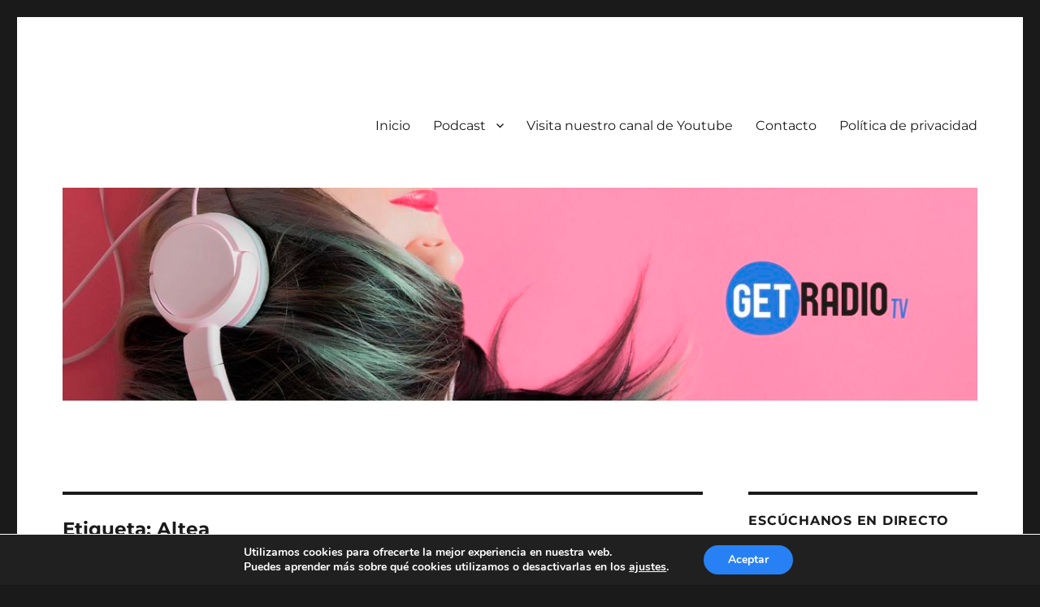

--- FILE ---
content_type: text/html; charset=UTF-8
request_url: https://www.getradio.es/tag/altea/
body_size: 18753
content:
<!DOCTYPE html>
<html lang="es" class="no-js">
<head>
	<meta charset="UTF-8">
	<meta name="viewport" content="width=device-width, initial-scale=1">
	<link rel="profile" href="https://gmpg.org/xfn/11">
		<script>(function(html){html.className = html.className.replace(/\bno-js\b/,'js')})(document.documentElement);</script>
<title>Altea</title>
<meta name='robots' content='max-image-preview:large' />
	<style>img:is([sizes="auto" i], [sizes^="auto," i]) { contain-intrinsic-size: 3000px 1500px }</style>
	<link rel="alternate" type="application/rss+xml" title=" &raquo; Feed" href="https://www.getradio.es/feed/" />
<link rel="alternate" type="application/rss+xml" title=" &raquo; Feed de los comentarios" href="https://www.getradio.es/comments/feed/" />
<link rel="alternate" type="application/rss+xml" title=" &raquo; Etiqueta Altea del feed" href="https://www.getradio.es/tag/altea/feed/" />
<script>
window._wpemojiSettings = {"baseUrl":"https:\/\/s.w.org\/images\/core\/emoji\/15.0.3\/72x72\/","ext":".png","svgUrl":"https:\/\/s.w.org\/images\/core\/emoji\/15.0.3\/svg\/","svgExt":".svg","source":{"concatemoji":"https:\/\/www.getradio.es\/wp-includes\/js\/wp-emoji-release.min.js?ver=6.7.4"}};
/*! This file is auto-generated */
!function(i,n){var o,s,e;function c(e){try{var t={supportTests:e,timestamp:(new Date).valueOf()};sessionStorage.setItem(o,JSON.stringify(t))}catch(e){}}function p(e,t,n){e.clearRect(0,0,e.canvas.width,e.canvas.height),e.fillText(t,0,0);var t=new Uint32Array(e.getImageData(0,0,e.canvas.width,e.canvas.height).data),r=(e.clearRect(0,0,e.canvas.width,e.canvas.height),e.fillText(n,0,0),new Uint32Array(e.getImageData(0,0,e.canvas.width,e.canvas.height).data));return t.every(function(e,t){return e===r[t]})}function u(e,t,n){switch(t){case"flag":return n(e,"\ud83c\udff3\ufe0f\u200d\u26a7\ufe0f","\ud83c\udff3\ufe0f\u200b\u26a7\ufe0f")?!1:!n(e,"\ud83c\uddfa\ud83c\uddf3","\ud83c\uddfa\u200b\ud83c\uddf3")&&!n(e,"\ud83c\udff4\udb40\udc67\udb40\udc62\udb40\udc65\udb40\udc6e\udb40\udc67\udb40\udc7f","\ud83c\udff4\u200b\udb40\udc67\u200b\udb40\udc62\u200b\udb40\udc65\u200b\udb40\udc6e\u200b\udb40\udc67\u200b\udb40\udc7f");case"emoji":return!n(e,"\ud83d\udc26\u200d\u2b1b","\ud83d\udc26\u200b\u2b1b")}return!1}function f(e,t,n){var r="undefined"!=typeof WorkerGlobalScope&&self instanceof WorkerGlobalScope?new OffscreenCanvas(300,150):i.createElement("canvas"),a=r.getContext("2d",{willReadFrequently:!0}),o=(a.textBaseline="top",a.font="600 32px Arial",{});return e.forEach(function(e){o[e]=t(a,e,n)}),o}function t(e){var t=i.createElement("script");t.src=e,t.defer=!0,i.head.appendChild(t)}"undefined"!=typeof Promise&&(o="wpEmojiSettingsSupports",s=["flag","emoji"],n.supports={everything:!0,everythingExceptFlag:!0},e=new Promise(function(e){i.addEventListener("DOMContentLoaded",e,{once:!0})}),new Promise(function(t){var n=function(){try{var e=JSON.parse(sessionStorage.getItem(o));if("object"==typeof e&&"number"==typeof e.timestamp&&(new Date).valueOf()<e.timestamp+604800&&"object"==typeof e.supportTests)return e.supportTests}catch(e){}return null}();if(!n){if("undefined"!=typeof Worker&&"undefined"!=typeof OffscreenCanvas&&"undefined"!=typeof URL&&URL.createObjectURL&&"undefined"!=typeof Blob)try{var e="postMessage("+f.toString()+"("+[JSON.stringify(s),u.toString(),p.toString()].join(",")+"));",r=new Blob([e],{type:"text/javascript"}),a=new Worker(URL.createObjectURL(r),{name:"wpTestEmojiSupports"});return void(a.onmessage=function(e){c(n=e.data),a.terminate(),t(n)})}catch(e){}c(n=f(s,u,p))}t(n)}).then(function(e){for(var t in e)n.supports[t]=e[t],n.supports.everything=n.supports.everything&&n.supports[t],"flag"!==t&&(n.supports.everythingExceptFlag=n.supports.everythingExceptFlag&&n.supports[t]);n.supports.everythingExceptFlag=n.supports.everythingExceptFlag&&!n.supports.flag,n.DOMReady=!1,n.readyCallback=function(){n.DOMReady=!0}}).then(function(){return e}).then(function(){var e;n.supports.everything||(n.readyCallback(),(e=n.source||{}).concatemoji?t(e.concatemoji):e.wpemoji&&e.twemoji&&(t(e.twemoji),t(e.wpemoji)))}))}((window,document),window._wpemojiSettings);
</script>
<link rel='stylesheet' id='tsvg-block-css-css' href='https://www.getradio.es/wp-content/plugins/gallery-videos/admin/css/tsvg-block.css?ver=2.4.4' media='all' />
<link rel='stylesheet' id='sgr-css' href='https://www.getradio.es/wp-content/plugins/simple-google-recaptcha/sgr.css?ver=1666626514' media='all' />
<style id='wp-emoji-styles-inline-css'>

	img.wp-smiley, img.emoji {
		display: inline !important;
		border: none !important;
		box-shadow: none !important;
		height: 1em !important;
		width: 1em !important;
		margin: 0 0.07em !important;
		vertical-align: -0.1em !important;
		background: none !important;
		padding: 0 !important;
	}
</style>
<link rel='stylesheet' id='wp-block-library-css' href='https://www.getradio.es/wp-includes/css/dist/block-library/style.min.css?ver=6.7.4' media='all' />
<style id='wp-block-library-theme-inline-css'>
.wp-block-audio :where(figcaption){color:#555;font-size:13px;text-align:center}.is-dark-theme .wp-block-audio :where(figcaption){color:#ffffffa6}.wp-block-audio{margin:0 0 1em}.wp-block-code{border:1px solid #ccc;border-radius:4px;font-family:Menlo,Consolas,monaco,monospace;padding:.8em 1em}.wp-block-embed :where(figcaption){color:#555;font-size:13px;text-align:center}.is-dark-theme .wp-block-embed :where(figcaption){color:#ffffffa6}.wp-block-embed{margin:0 0 1em}.blocks-gallery-caption{color:#555;font-size:13px;text-align:center}.is-dark-theme .blocks-gallery-caption{color:#ffffffa6}:root :where(.wp-block-image figcaption){color:#555;font-size:13px;text-align:center}.is-dark-theme :root :where(.wp-block-image figcaption){color:#ffffffa6}.wp-block-image{margin:0 0 1em}.wp-block-pullquote{border-bottom:4px solid;border-top:4px solid;color:currentColor;margin-bottom:1.75em}.wp-block-pullquote cite,.wp-block-pullquote footer,.wp-block-pullquote__citation{color:currentColor;font-size:.8125em;font-style:normal;text-transform:uppercase}.wp-block-quote{border-left:.25em solid;margin:0 0 1.75em;padding-left:1em}.wp-block-quote cite,.wp-block-quote footer{color:currentColor;font-size:.8125em;font-style:normal;position:relative}.wp-block-quote:where(.has-text-align-right){border-left:none;border-right:.25em solid;padding-left:0;padding-right:1em}.wp-block-quote:where(.has-text-align-center){border:none;padding-left:0}.wp-block-quote.is-large,.wp-block-quote.is-style-large,.wp-block-quote:where(.is-style-plain){border:none}.wp-block-search .wp-block-search__label{font-weight:700}.wp-block-search__button{border:1px solid #ccc;padding:.375em .625em}:where(.wp-block-group.has-background){padding:1.25em 2.375em}.wp-block-separator.has-css-opacity{opacity:.4}.wp-block-separator{border:none;border-bottom:2px solid;margin-left:auto;margin-right:auto}.wp-block-separator.has-alpha-channel-opacity{opacity:1}.wp-block-separator:not(.is-style-wide):not(.is-style-dots){width:100px}.wp-block-separator.has-background:not(.is-style-dots){border-bottom:none;height:1px}.wp-block-separator.has-background:not(.is-style-wide):not(.is-style-dots){height:2px}.wp-block-table{margin:0 0 1em}.wp-block-table td,.wp-block-table th{word-break:normal}.wp-block-table :where(figcaption){color:#555;font-size:13px;text-align:center}.is-dark-theme .wp-block-table :where(figcaption){color:#ffffffa6}.wp-block-video :where(figcaption){color:#555;font-size:13px;text-align:center}.is-dark-theme .wp-block-video :where(figcaption){color:#ffffffa6}.wp-block-video{margin:0 0 1em}:root :where(.wp-block-template-part.has-background){margin-bottom:0;margin-top:0;padding:1.25em 2.375em}
</style>
<style id='classic-theme-styles-inline-css'>
/*! This file is auto-generated */
.wp-block-button__link{color:#fff;background-color:#32373c;border-radius:9999px;box-shadow:none;text-decoration:none;padding:calc(.667em + 2px) calc(1.333em + 2px);font-size:1.125em}.wp-block-file__button{background:#32373c;color:#fff;text-decoration:none}
</style>
<style id='global-styles-inline-css'>
:root{--wp--preset--aspect-ratio--square: 1;--wp--preset--aspect-ratio--4-3: 4/3;--wp--preset--aspect-ratio--3-4: 3/4;--wp--preset--aspect-ratio--3-2: 3/2;--wp--preset--aspect-ratio--2-3: 2/3;--wp--preset--aspect-ratio--16-9: 16/9;--wp--preset--aspect-ratio--9-16: 9/16;--wp--preset--color--black: #000000;--wp--preset--color--cyan-bluish-gray: #abb8c3;--wp--preset--color--white: #fff;--wp--preset--color--pale-pink: #f78da7;--wp--preset--color--vivid-red: #cf2e2e;--wp--preset--color--luminous-vivid-orange: #ff6900;--wp--preset--color--luminous-vivid-amber: #fcb900;--wp--preset--color--light-green-cyan: #7bdcb5;--wp--preset--color--vivid-green-cyan: #00d084;--wp--preset--color--pale-cyan-blue: #8ed1fc;--wp--preset--color--vivid-cyan-blue: #0693e3;--wp--preset--color--vivid-purple: #9b51e0;--wp--preset--color--dark-gray: #1a1a1a;--wp--preset--color--medium-gray: #686868;--wp--preset--color--light-gray: #e5e5e5;--wp--preset--color--blue-gray: #4d545c;--wp--preset--color--bright-blue: #007acc;--wp--preset--color--light-blue: #9adffd;--wp--preset--color--dark-brown: #402b30;--wp--preset--color--medium-brown: #774e24;--wp--preset--color--dark-red: #640c1f;--wp--preset--color--bright-red: #ff675f;--wp--preset--color--yellow: #ffef8e;--wp--preset--gradient--vivid-cyan-blue-to-vivid-purple: linear-gradient(135deg,rgba(6,147,227,1) 0%,rgb(155,81,224) 100%);--wp--preset--gradient--light-green-cyan-to-vivid-green-cyan: linear-gradient(135deg,rgb(122,220,180) 0%,rgb(0,208,130) 100%);--wp--preset--gradient--luminous-vivid-amber-to-luminous-vivid-orange: linear-gradient(135deg,rgba(252,185,0,1) 0%,rgba(255,105,0,1) 100%);--wp--preset--gradient--luminous-vivid-orange-to-vivid-red: linear-gradient(135deg,rgba(255,105,0,1) 0%,rgb(207,46,46) 100%);--wp--preset--gradient--very-light-gray-to-cyan-bluish-gray: linear-gradient(135deg,rgb(238,238,238) 0%,rgb(169,184,195) 100%);--wp--preset--gradient--cool-to-warm-spectrum: linear-gradient(135deg,rgb(74,234,220) 0%,rgb(151,120,209) 20%,rgb(207,42,186) 40%,rgb(238,44,130) 60%,rgb(251,105,98) 80%,rgb(254,248,76) 100%);--wp--preset--gradient--blush-light-purple: linear-gradient(135deg,rgb(255,206,236) 0%,rgb(152,150,240) 100%);--wp--preset--gradient--blush-bordeaux: linear-gradient(135deg,rgb(254,205,165) 0%,rgb(254,45,45) 50%,rgb(107,0,62) 100%);--wp--preset--gradient--luminous-dusk: linear-gradient(135deg,rgb(255,203,112) 0%,rgb(199,81,192) 50%,rgb(65,88,208) 100%);--wp--preset--gradient--pale-ocean: linear-gradient(135deg,rgb(255,245,203) 0%,rgb(182,227,212) 50%,rgb(51,167,181) 100%);--wp--preset--gradient--electric-grass: linear-gradient(135deg,rgb(202,248,128) 0%,rgb(113,206,126) 100%);--wp--preset--gradient--midnight: linear-gradient(135deg,rgb(2,3,129) 0%,rgb(40,116,252) 100%);--wp--preset--font-size--small: 13px;--wp--preset--font-size--medium: 20px;--wp--preset--font-size--large: 36px;--wp--preset--font-size--x-large: 42px;--wp--preset--spacing--20: 0.44rem;--wp--preset--spacing--30: 0.67rem;--wp--preset--spacing--40: 1rem;--wp--preset--spacing--50: 1.5rem;--wp--preset--spacing--60: 2.25rem;--wp--preset--spacing--70: 3.38rem;--wp--preset--spacing--80: 5.06rem;--wp--preset--shadow--natural: 6px 6px 9px rgba(0, 0, 0, 0.2);--wp--preset--shadow--deep: 12px 12px 50px rgba(0, 0, 0, 0.4);--wp--preset--shadow--sharp: 6px 6px 0px rgba(0, 0, 0, 0.2);--wp--preset--shadow--outlined: 6px 6px 0px -3px rgba(255, 255, 255, 1), 6px 6px rgba(0, 0, 0, 1);--wp--preset--shadow--crisp: 6px 6px 0px rgba(0, 0, 0, 1);}:where(.is-layout-flex){gap: 0.5em;}:where(.is-layout-grid){gap: 0.5em;}body .is-layout-flex{display: flex;}.is-layout-flex{flex-wrap: wrap;align-items: center;}.is-layout-flex > :is(*, div){margin: 0;}body .is-layout-grid{display: grid;}.is-layout-grid > :is(*, div){margin: 0;}:where(.wp-block-columns.is-layout-flex){gap: 2em;}:where(.wp-block-columns.is-layout-grid){gap: 2em;}:where(.wp-block-post-template.is-layout-flex){gap: 1.25em;}:where(.wp-block-post-template.is-layout-grid){gap: 1.25em;}.has-black-color{color: var(--wp--preset--color--black) !important;}.has-cyan-bluish-gray-color{color: var(--wp--preset--color--cyan-bluish-gray) !important;}.has-white-color{color: var(--wp--preset--color--white) !important;}.has-pale-pink-color{color: var(--wp--preset--color--pale-pink) !important;}.has-vivid-red-color{color: var(--wp--preset--color--vivid-red) !important;}.has-luminous-vivid-orange-color{color: var(--wp--preset--color--luminous-vivid-orange) !important;}.has-luminous-vivid-amber-color{color: var(--wp--preset--color--luminous-vivid-amber) !important;}.has-light-green-cyan-color{color: var(--wp--preset--color--light-green-cyan) !important;}.has-vivid-green-cyan-color{color: var(--wp--preset--color--vivid-green-cyan) !important;}.has-pale-cyan-blue-color{color: var(--wp--preset--color--pale-cyan-blue) !important;}.has-vivid-cyan-blue-color{color: var(--wp--preset--color--vivid-cyan-blue) !important;}.has-vivid-purple-color{color: var(--wp--preset--color--vivid-purple) !important;}.has-black-background-color{background-color: var(--wp--preset--color--black) !important;}.has-cyan-bluish-gray-background-color{background-color: var(--wp--preset--color--cyan-bluish-gray) !important;}.has-white-background-color{background-color: var(--wp--preset--color--white) !important;}.has-pale-pink-background-color{background-color: var(--wp--preset--color--pale-pink) !important;}.has-vivid-red-background-color{background-color: var(--wp--preset--color--vivid-red) !important;}.has-luminous-vivid-orange-background-color{background-color: var(--wp--preset--color--luminous-vivid-orange) !important;}.has-luminous-vivid-amber-background-color{background-color: var(--wp--preset--color--luminous-vivid-amber) !important;}.has-light-green-cyan-background-color{background-color: var(--wp--preset--color--light-green-cyan) !important;}.has-vivid-green-cyan-background-color{background-color: var(--wp--preset--color--vivid-green-cyan) !important;}.has-pale-cyan-blue-background-color{background-color: var(--wp--preset--color--pale-cyan-blue) !important;}.has-vivid-cyan-blue-background-color{background-color: var(--wp--preset--color--vivid-cyan-blue) !important;}.has-vivid-purple-background-color{background-color: var(--wp--preset--color--vivid-purple) !important;}.has-black-border-color{border-color: var(--wp--preset--color--black) !important;}.has-cyan-bluish-gray-border-color{border-color: var(--wp--preset--color--cyan-bluish-gray) !important;}.has-white-border-color{border-color: var(--wp--preset--color--white) !important;}.has-pale-pink-border-color{border-color: var(--wp--preset--color--pale-pink) !important;}.has-vivid-red-border-color{border-color: var(--wp--preset--color--vivid-red) !important;}.has-luminous-vivid-orange-border-color{border-color: var(--wp--preset--color--luminous-vivid-orange) !important;}.has-luminous-vivid-amber-border-color{border-color: var(--wp--preset--color--luminous-vivid-amber) !important;}.has-light-green-cyan-border-color{border-color: var(--wp--preset--color--light-green-cyan) !important;}.has-vivid-green-cyan-border-color{border-color: var(--wp--preset--color--vivid-green-cyan) !important;}.has-pale-cyan-blue-border-color{border-color: var(--wp--preset--color--pale-cyan-blue) !important;}.has-vivid-cyan-blue-border-color{border-color: var(--wp--preset--color--vivid-cyan-blue) !important;}.has-vivid-purple-border-color{border-color: var(--wp--preset--color--vivid-purple) !important;}.has-vivid-cyan-blue-to-vivid-purple-gradient-background{background: var(--wp--preset--gradient--vivid-cyan-blue-to-vivid-purple) !important;}.has-light-green-cyan-to-vivid-green-cyan-gradient-background{background: var(--wp--preset--gradient--light-green-cyan-to-vivid-green-cyan) !important;}.has-luminous-vivid-amber-to-luminous-vivid-orange-gradient-background{background: var(--wp--preset--gradient--luminous-vivid-amber-to-luminous-vivid-orange) !important;}.has-luminous-vivid-orange-to-vivid-red-gradient-background{background: var(--wp--preset--gradient--luminous-vivid-orange-to-vivid-red) !important;}.has-very-light-gray-to-cyan-bluish-gray-gradient-background{background: var(--wp--preset--gradient--very-light-gray-to-cyan-bluish-gray) !important;}.has-cool-to-warm-spectrum-gradient-background{background: var(--wp--preset--gradient--cool-to-warm-spectrum) !important;}.has-blush-light-purple-gradient-background{background: var(--wp--preset--gradient--blush-light-purple) !important;}.has-blush-bordeaux-gradient-background{background: var(--wp--preset--gradient--blush-bordeaux) !important;}.has-luminous-dusk-gradient-background{background: var(--wp--preset--gradient--luminous-dusk) !important;}.has-pale-ocean-gradient-background{background: var(--wp--preset--gradient--pale-ocean) !important;}.has-electric-grass-gradient-background{background: var(--wp--preset--gradient--electric-grass) !important;}.has-midnight-gradient-background{background: var(--wp--preset--gradient--midnight) !important;}.has-small-font-size{font-size: var(--wp--preset--font-size--small) !important;}.has-medium-font-size{font-size: var(--wp--preset--font-size--medium) !important;}.has-large-font-size{font-size: var(--wp--preset--font-size--large) !important;}.has-x-large-font-size{font-size: var(--wp--preset--font-size--x-large) !important;}
:where(.wp-block-post-template.is-layout-flex){gap: 1.25em;}:where(.wp-block-post-template.is-layout-grid){gap: 1.25em;}
:where(.wp-block-columns.is-layout-flex){gap: 2em;}:where(.wp-block-columns.is-layout-grid){gap: 2em;}
:root :where(.wp-block-pullquote){font-size: 1.5em;line-height: 1.6;}
</style>
<link rel='stylesheet' id='tsvg-fonts-css' href='https://www.getradio.es/wp-content/plugins/gallery-videos/public/css/tsvg-fonts.css?ver=2.4.4' media='all' />
<link rel='stylesheet' id='super-rss-reader-css' href='https://www.getradio.es/wp-content/plugins/super-rss-reader/public/css/style.min.css?ver=5.2' media='all' />
<link rel='stylesheet' id='twentysixteen-fonts-css' href='https://www.getradio.es/wp-content/themes/twentysixteen/fonts/merriweather-plus-montserrat-plus-inconsolata.css?ver=20230328' media='all' />
<link rel='stylesheet' id='genericons-css' href='https://www.getradio.es/wp-content/themes/twentysixteen/genericons/genericons.css?ver=20201208' media='all' />
<link rel='stylesheet' id='twentysixteen-style-css' href='https://www.getradio.es/wp-content/themes/twentysixteen/style.css?ver=20231107' media='all' />
<link rel='stylesheet' id='twentysixteen-block-style-css' href='https://www.getradio.es/wp-content/themes/twentysixteen/css/blocks.css?ver=20231016' media='all' />
<!--[if lt IE 10]>
<link rel='stylesheet' id='twentysixteen-ie-css' href='https://www.getradio.es/wp-content/themes/twentysixteen/css/ie.css?ver=20170530' media='all' />
<![endif]-->
<!--[if lt IE 9]>
<link rel='stylesheet' id='twentysixteen-ie8-css' href='https://www.getradio.es/wp-content/themes/twentysixteen/css/ie8.css?ver=20170530' media='all' />
<![endif]-->
<!--[if lt IE 8]>
<link rel='stylesheet' id='twentysixteen-ie7-css' href='https://www.getradio.es/wp-content/themes/twentysixteen/css/ie7.css?ver=20170530' media='all' />
<![endif]-->
<style id='akismet-widget-style-inline-css'>

			.a-stats {
				--akismet-color-mid-green: #357b49;
				--akismet-color-white: #fff;
				--akismet-color-light-grey: #f6f7f7;

				max-width: 350px;
				width: auto;
			}

			.a-stats * {
				all: unset;
				box-sizing: border-box;
			}

			.a-stats strong {
				font-weight: 600;
			}

			.a-stats a.a-stats__link,
			.a-stats a.a-stats__link:visited,
			.a-stats a.a-stats__link:active {
				background: var(--akismet-color-mid-green);
				border: none;
				box-shadow: none;
				border-radius: 8px;
				color: var(--akismet-color-white);
				cursor: pointer;
				display: block;
				font-family: -apple-system, BlinkMacSystemFont, 'Segoe UI', 'Roboto', 'Oxygen-Sans', 'Ubuntu', 'Cantarell', 'Helvetica Neue', sans-serif;
				font-weight: 500;
				padding: 12px;
				text-align: center;
				text-decoration: none;
				transition: all 0.2s ease;
			}

			/* Extra specificity to deal with TwentyTwentyOne focus style */
			.widget .a-stats a.a-stats__link:focus {
				background: var(--akismet-color-mid-green);
				color: var(--akismet-color-white);
				text-decoration: none;
			}

			.a-stats a.a-stats__link:hover {
				filter: brightness(110%);
				box-shadow: 0 4px 12px rgba(0, 0, 0, 0.06), 0 0 2px rgba(0, 0, 0, 0.16);
			}

			.a-stats .count {
				color: var(--akismet-color-white);
				display: block;
				font-size: 1.5em;
				line-height: 1.4;
				padding: 0 13px;
				white-space: nowrap;
			}
		
</style>
<link rel='stylesheet' id='moove_gdpr_frontend-css' href='https://www.getradio.es/wp-content/plugins/gdpr-cookie-compliance/dist/styles/gdpr-main.css?ver=4.15.10' media='all' />
<style id='moove_gdpr_frontend-inline-css'>
#moove_gdpr_cookie_modal,#moove_gdpr_cookie_info_bar,.gdpr_cookie_settings_shortcode_content{font-family:Nunito,sans-serif}#moove_gdpr_save_popup_settings_button{background-color:#373737;color:#fff}#moove_gdpr_save_popup_settings_button:hover{background-color:#000}#moove_gdpr_cookie_info_bar .moove-gdpr-info-bar-container .moove-gdpr-info-bar-content a.mgbutton,#moove_gdpr_cookie_info_bar .moove-gdpr-info-bar-container .moove-gdpr-info-bar-content button.mgbutton{background-color:#2881f4}#moove_gdpr_cookie_modal .moove-gdpr-modal-content .moove-gdpr-modal-footer-content .moove-gdpr-button-holder a.mgbutton,#moove_gdpr_cookie_modal .moove-gdpr-modal-content .moove-gdpr-modal-footer-content .moove-gdpr-button-holder button.mgbutton,.gdpr_cookie_settings_shortcode_content .gdpr-shr-button.button-green{background-color:#2881f4;border-color:#2881f4}#moove_gdpr_cookie_modal .moove-gdpr-modal-content .moove-gdpr-modal-footer-content .moove-gdpr-button-holder a.mgbutton:hover,#moove_gdpr_cookie_modal .moove-gdpr-modal-content .moove-gdpr-modal-footer-content .moove-gdpr-button-holder button.mgbutton:hover,.gdpr_cookie_settings_shortcode_content .gdpr-shr-button.button-green:hover{background-color:#fff;color:#2881f4}#moove_gdpr_cookie_modal .moove-gdpr-modal-content .moove-gdpr-modal-close i,#moove_gdpr_cookie_modal .moove-gdpr-modal-content .moove-gdpr-modal-close span.gdpr-icon{background-color:#2881f4;border:1px solid #2881f4}#moove_gdpr_cookie_info_bar span.change-settings-button.focus-g,#moove_gdpr_cookie_info_bar span.change-settings-button:focus,#moove_gdpr_cookie_info_bar button.change-settings-button.focus-g,#moove_gdpr_cookie_info_bar button.change-settings-button:focus{-webkit-box-shadow:0 0 1px 3px #2881f4;-moz-box-shadow:0 0 1px 3px #2881f4;box-shadow:0 0 1px 3px #2881f4}#moove_gdpr_cookie_modal .moove-gdpr-modal-content .moove-gdpr-modal-close i:hover,#moove_gdpr_cookie_modal .moove-gdpr-modal-content .moove-gdpr-modal-close span.gdpr-icon:hover,#moove_gdpr_cookie_info_bar span[data-href]>u.change-settings-button{color:#2881f4}#moove_gdpr_cookie_modal .moove-gdpr-modal-content .moove-gdpr-modal-left-content #moove-gdpr-menu li.menu-item-selected a span.gdpr-icon,#moove_gdpr_cookie_modal .moove-gdpr-modal-content .moove-gdpr-modal-left-content #moove-gdpr-menu li.menu-item-selected button span.gdpr-icon{color:inherit}#moove_gdpr_cookie_modal .moove-gdpr-modal-content .moove-gdpr-modal-left-content #moove-gdpr-menu li a span.gdpr-icon,#moove_gdpr_cookie_modal .moove-gdpr-modal-content .moove-gdpr-modal-left-content #moove-gdpr-menu li button span.gdpr-icon{color:inherit}#moove_gdpr_cookie_modal .gdpr-acc-link{line-height:0;font-size:0;color:transparent;position:absolute}#moove_gdpr_cookie_modal .moove-gdpr-modal-content .moove-gdpr-modal-close:hover i,#moove_gdpr_cookie_modal .moove-gdpr-modal-content .moove-gdpr-modal-left-content #moove-gdpr-menu li a,#moove_gdpr_cookie_modal .moove-gdpr-modal-content .moove-gdpr-modal-left-content #moove-gdpr-menu li button,#moove_gdpr_cookie_modal .moove-gdpr-modal-content .moove-gdpr-modal-left-content #moove-gdpr-menu li button i,#moove_gdpr_cookie_modal .moove-gdpr-modal-content .moove-gdpr-modal-left-content #moove-gdpr-menu li a i,#moove_gdpr_cookie_modal .moove-gdpr-modal-content .moove-gdpr-tab-main .moove-gdpr-tab-main-content a:hover,#moove_gdpr_cookie_info_bar.moove-gdpr-dark-scheme .moove-gdpr-info-bar-container .moove-gdpr-info-bar-content a.mgbutton:hover,#moove_gdpr_cookie_info_bar.moove-gdpr-dark-scheme .moove-gdpr-info-bar-container .moove-gdpr-info-bar-content button.mgbutton:hover,#moove_gdpr_cookie_info_bar.moove-gdpr-dark-scheme .moove-gdpr-info-bar-container .moove-gdpr-info-bar-content a:hover,#moove_gdpr_cookie_info_bar.moove-gdpr-dark-scheme .moove-gdpr-info-bar-container .moove-gdpr-info-bar-content button:hover,#moove_gdpr_cookie_info_bar.moove-gdpr-dark-scheme .moove-gdpr-info-bar-container .moove-gdpr-info-bar-content span.change-settings-button:hover,#moove_gdpr_cookie_info_bar.moove-gdpr-dark-scheme .moove-gdpr-info-bar-container .moove-gdpr-info-bar-content button.change-settings-button:hover,#moove_gdpr_cookie_info_bar.moove-gdpr-dark-scheme .moove-gdpr-info-bar-container .moove-gdpr-info-bar-content u.change-settings-button:hover,#moove_gdpr_cookie_info_bar span[data-href]>u.change-settings-button,#moove_gdpr_cookie_info_bar.moove-gdpr-dark-scheme .moove-gdpr-info-bar-container .moove-gdpr-info-bar-content a.mgbutton.focus-g,#moove_gdpr_cookie_info_bar.moove-gdpr-dark-scheme .moove-gdpr-info-bar-container .moove-gdpr-info-bar-content button.mgbutton.focus-g,#moove_gdpr_cookie_info_bar.moove-gdpr-dark-scheme .moove-gdpr-info-bar-container .moove-gdpr-info-bar-content a.focus-g,#moove_gdpr_cookie_info_bar.moove-gdpr-dark-scheme .moove-gdpr-info-bar-container .moove-gdpr-info-bar-content button.focus-g,#moove_gdpr_cookie_info_bar.moove-gdpr-dark-scheme .moove-gdpr-info-bar-container .moove-gdpr-info-bar-content a.mgbutton:focus,#moove_gdpr_cookie_info_bar.moove-gdpr-dark-scheme .moove-gdpr-info-bar-container .moove-gdpr-info-bar-content button.mgbutton:focus,#moove_gdpr_cookie_info_bar.moove-gdpr-dark-scheme .moove-gdpr-info-bar-container .moove-gdpr-info-bar-content a:focus,#moove_gdpr_cookie_info_bar.moove-gdpr-dark-scheme .moove-gdpr-info-bar-container .moove-gdpr-info-bar-content button:focus,#moove_gdpr_cookie_info_bar.moove-gdpr-dark-scheme .moove-gdpr-info-bar-container .moove-gdpr-info-bar-content span.change-settings-button.focus-g,span.change-settings-button:focus,button.change-settings-button.focus-g,button.change-settings-button:focus,#moove_gdpr_cookie_info_bar.moove-gdpr-dark-scheme .moove-gdpr-info-bar-container .moove-gdpr-info-bar-content u.change-settings-button.focus-g,#moove_gdpr_cookie_info_bar.moove-gdpr-dark-scheme .moove-gdpr-info-bar-container .moove-gdpr-info-bar-content u.change-settings-button:focus{color:#2881f4}#moove_gdpr_cookie_modal.gdpr_lightbox-hide{display:none}
</style>
<script id="sgr-js-extra">
var sgr = {"sgr_site_key":"6Ldy_KoiAAAAAPDFNqSulNytVV30_GKWdrbsZQqm"};
</script>
<script src="https://www.getradio.es/wp-content/plugins/simple-google-recaptcha/sgr.js?ver=1666626514" id="sgr-js"></script>
<script src="https://www.getradio.es/wp-includes/js/jquery/jquery.min.js?ver=3.7.1" id="jquery-core-js"></script>
<script src="https://www.getradio.es/wp-includes/js/jquery/jquery-migrate.min.js?ver=3.4.1" id="jquery-migrate-js"></script>
<script src="https://www.getradio.es/wp-content/plugins/super-rss-reader/public/js/jquery.easy-ticker.min.js?ver=5.2" id="jquery-easy-ticker-js"></script>
<script src="https://www.getradio.es/wp-content/plugins/super-rss-reader/public/js/script.min.js?ver=5.2" id="super-rss-reader-js"></script>
<!--[if lt IE 9]>
<script src="https://www.getradio.es/wp-content/themes/twentysixteen/js/html5.js?ver=3.7.3" id="twentysixteen-html5-js"></script>
<![endif]-->
<script id="twentysixteen-script-js-extra">
var screenReaderText = {"expand":"expande el men\u00fa inferior","collapse":"plegar men\u00fa inferior"};
</script>
<script src="https://www.getradio.es/wp-content/themes/twentysixteen/js/functions.js?ver=20230629" id="twentysixteen-script-js" defer data-wp-strategy="defer"></script>
<link rel="https://api.w.org/" href="https://www.getradio.es/wp-json/" /><link rel="alternate" title="JSON" type="application/json" href="https://www.getradio.es/wp-json/wp/v2/tags/391" /><link rel="EditURI" type="application/rsd+xml" title="RSD" href="https://www.getradio.es/xmlrpc.php?rsd" />
<meta name="generator" content="WordPress 6.7.4" />
<link rel="icon" href="https://www.getradio.es/wp-content/uploads/2018/09/cropped-logo-pequeño-get-1-32x32.jpg" sizes="32x32" />
<link rel="icon" href="https://www.getradio.es/wp-content/uploads/2018/09/cropped-logo-pequeño-get-1-192x192.jpg" sizes="192x192" />
<link rel="apple-touch-icon" href="https://www.getradio.es/wp-content/uploads/2018/09/cropped-logo-pequeño-get-1-180x180.jpg" />
<meta name="msapplication-TileImage" content="https://www.getradio.es/wp-content/uploads/2018/09/cropped-logo-pequeño-get-1-270x270.jpg" />
</head>

<body class="archive tag tag-altea tag-391 wp-embed-responsive hfeed">
<div id="page" class="site">
	<div class="site-inner">
		<a class="skip-link screen-reader-text" href="#content">
			Ir al contenido		</a>

		<header id="masthead" class="site-header">
			<div class="site-header-main">
				<div class="site-branding">
					
											<p class="site-title"><a href="https://www.getradio.es/" rel="home"></a></p>
										</div><!-- .site-branding -->

									<button id="menu-toggle" class="menu-toggle">Menú</button>

					<div id="site-header-menu" class="site-header-menu">
													<nav id="site-navigation" class="main-navigation" aria-label="Menú Primario">
								<div class="menu-menu-2-container"><ul id="menu-menu-2" class="primary-menu"><li id="menu-item-398" class="menu-item menu-item-type-custom menu-item-object-custom menu-item-home menu-item-398"><a href="https://www.getradio.es/">Inicio</a></li>
<li id="menu-item-124" class="menu-item menu-item-type-post_type menu-item-object-page menu-item-has-children menu-item-124"><a href="https://www.getradio.es/podcast-2/">Podcast</a>
<ul class="sub-menu">
	<li id="menu-item-2064" class="menu-item menu-item-type-post_type menu-item-object-page menu-item-2064"><a href="https://www.getradio.es/aqui-andamos/">Aquí Andamos</a></li>
	<li id="menu-item-2071" class="menu-item menu-item-type-post_type menu-item-object-page menu-item-2071"><a href="https://www.getradio.es/cruz-roja/">Cruz Roja</a></li>
	<li id="menu-item-2052" class="menu-item menu-item-type-post_type menu-item-object-page menu-item-2052"><a href="https://www.getradio.es/cronicas-celiacas/">Crónicas Celiacas</a></li>
	<li id="menu-item-1205" class="menu-item menu-item-type-post_type menu-item-object-page menu-item-1205"><a href="https://www.getradio.es/debra-piel-de-mariposa/">Debra piel de Mariposa</a></li>
	<li id="menu-item-884" class="menu-item menu-item-type-post_type menu-item-object-page menu-item-884"><a href="https://www.getradio.es/delgada-linea-de-la-sensatez/">Delgada línea de la Sensatez</a></li>
	<li id="menu-item-187" class="menu-item menu-item-type-post_type menu-item-object-page menu-item-187"><a href="https://www.getradio.es/efecto-pigmalion/">Efecto Pigmalión</a></li>
	<li id="menu-item-2065" class="menu-item menu-item-type-post_type menu-item-object-page menu-item-2065"><a href="https://www.getradio.es/morning-con-luke-factory/">ESTRELLAS A 45 2.0</a></li>
	<li id="menu-item-839" class="menu-item menu-item-type-post_type menu-item-object-page menu-item-839"><a href="https://www.getradio.es/morning-con-luke-factory/">Estrellas a 45</a></li>
	<li id="menu-item-761" class="menu-item menu-item-type-post_type menu-item-object-page menu-item-761"><a href="https://www.getradio.es/entrevistas/">Entrevistas</a></li>
	<li id="menu-item-2080" class="menu-item menu-item-type-post_type menu-item-object-page menu-item-2080"><a href="https://www.getradio.es/evoluciona/">Evoluciona</a></li>
	<li id="menu-item-444" class="menu-item menu-item-type-post_type menu-item-object-page menu-item-444"><a href="https://www.getradio.es/espacio-emprendedores/">Espacio Emprendedores</a></li>
	<li id="menu-item-1217" class="menu-item menu-item-type-post_type menu-item-object-page menu-item-1217"><a href="https://www.getradio.es/espacio-hogares-compartidos/">Espacio Hogares Compartidos</a></li>
	<li id="menu-item-2081" class="menu-item menu-item-type-post_type menu-item-object-page menu-item-2081"><a href="https://www.getradio.es/jeroglifiqueando/">Jeroglifiqueando</a></li>
	<li id="menu-item-184" class="menu-item menu-item-type-post_type menu-item-object-page menu-item-184"><a href="https://www.getradio.es/ambit-en-la-onda/">packaging / E-comerce</a></li>
	<li id="menu-item-768" class="menu-item menu-item-type-post_type menu-item-object-page menu-item-768"><a href="https://www.getradio.es/reto-a-lo-imposible/">Reto a lo imposible</a></li>
	<li id="menu-item-836" class="menu-item menu-item-type-post_type menu-item-object-page menu-item-836"><a href="https://www.getradio.es/un-poco-de-derecho/">Un poco de derecho</a></li>
</ul>
</li>
<li id="menu-item-155" class="menu-item menu-item-type-post_type menu-item-object-page menu-item-155"><a href="https://www.getradio.es/canal-de-youtube/">Visita nuestro canal de Youtube</a></li>
<li id="menu-item-351" class="menu-item menu-item-type-post_type menu-item-object-page menu-item-351"><a href="https://www.getradio.es/contact/">Contacto</a></li>
<li id="menu-item-1391" class="menu-item menu-item-type-post_type menu-item-object-page menu-item-1391"><a href="https://www.getradio.es/politica-de-privacidad/">Política de privacidad</a></li>
</ul></div>							</nav><!-- .main-navigation -->
						
													<nav id="social-navigation" class="social-navigation" aria-label="Menú de enlaces sociales">
								<div class="menu-menu-de-enlaces-sociales-container"><ul id="menu-menu-de-enlaces-sociales" class="social-links-menu"><li id="menu-item-30" class="menu-item menu-item-type-custom menu-item-object-custom menu-item-30"><a href="https://www.facebook.com/GetRadio-2448500785430972/?ref=bookmarks"><span class="screen-reader-text">Facebook</span></a></li>
<li id="menu-item-31" class="menu-item menu-item-type-custom menu-item-object-custom menu-item-31"><a href="https://twitter.com/getradiotv?lang=es"><span class="screen-reader-text">Twitter</span></a></li>
<li id="menu-item-32" class="menu-item menu-item-type-custom menu-item-object-custom menu-item-32"><a href="https://www.instagram.com/getradio.tv/?hl=es"><span class="screen-reader-text">Instagram</span></a></li>
<li id="menu-item-33" class="menu-item menu-item-type-custom menu-item-object-custom menu-item-33"><a href="mailto:comunicacion@getradio.es"><span class="screen-reader-text">Correo electrónico</span></a></li>
</ul></div>							</nav><!-- .social-navigation -->
											</div><!-- .site-header-menu -->
							</div><!-- .site-header-main -->

											<div class="header-image">
					<a href="https://www.getradio.es/" rel="home">
						<img src="https://www.getradio.es/wp-content/uploads/2018/10/cropped-chica-para-podcast-copia-1-2.jpg" width="1200" height="279" alt="" sizes="(max-width: 709px) 85vw, (max-width: 909px) 81vw, (max-width: 1362px) 88vw, 1200px" srcset="https://www.getradio.es/wp-content/uploads/2018/10/cropped-chica-para-podcast-copia-1-2.jpg 1200w, https://www.getradio.es/wp-content/uploads/2018/10/cropped-chica-para-podcast-copia-1-2-300x70.jpg 300w, https://www.getradio.es/wp-content/uploads/2018/10/cropped-chica-para-podcast-copia-1-2-768x179.jpg 768w, https://www.getradio.es/wp-content/uploads/2018/10/cropped-chica-para-podcast-copia-1-2-1024x238.jpg 1024w" decoding="async" fetchpriority="high" />					</a>
				</div><!-- .header-image -->
					</header><!-- .site-header -->

		<div id="content" class="site-content">

	<div id="primary" class="content-area">
		<main id="main" class="site-main">

		
			<header class="page-header">
				<h1 class="page-title">Etiqueta: <span>Altea</span></h1>			</header><!-- .page-header -->

			
<article id="post-1664" class="post-1664 post type-post status-publish format-standard hentry category-entrevistas tag-altea tag-associacio-hostalers-per-altea tag-hospal tag-hosteleria">
	<header class="entry-header">
		
		<h2 class="entry-title"><a href="https://www.getradio.es/2021/03/28/hablamos-con-hospal/" rel="bookmark">Hablamos con Hospal</a></h2>	</header><!-- .entry-header -->

	
	
	<div class="entry-content">
		
<p>En el espacio Reto a lo Imposible hemos hablado con uno de los sectores que está siendo muy perjudicado con esta situación y apenas está recibiendo ayudas, se trata de HOSPAL, la Asociación de Hosteleros de Altea.</p>
<p><iframe title="Reto a lo imposible -  hablamos con HOSPAL" width="840" height="473" src="https://www.youtube.com/embed/8jwLmRbgfyA?feature=oembed" frameborder="0" allow="accelerometer; autoplay; clipboard-write; encrypted-media; gyroscope; picture-in-picture" allowfullscreen></iframe></p>
<p>La Asociación HOSPAL nació, en Marzo de 2012, de la iniciativa de un grupo de hosteleros alteanos, cuya junta directiva inicial fue formada por D. Gregorio Polvoreda, D. José Sellés, D. Ruperto Tovar, D. Salvador Lledó, D. Juan Antonio Pérez y D. Luis Parro, con el fin de crear una Asociación donde pudieran estar agrupados todos los hosteleros de Altea para dar solución a eventuales problemas del sector y para dar cabida a cualquier aportación y sugerencia que nos haga potenciarlo y dinamizarlo. Al día de hoy HOSPAL se ha consolidad como un referente que todos los profesionales alteanos pueden utilizar como cauce para hacer llegar sus preocupaciones y sus necesidades ante las entidades y organismos oficiales donde encontrar solución a esos problemas.</p>
<p>La hostelería de Altea es imprescindible para la ciudad, y la colaboración y el buen entendimiento entre Ayuntamiento y Hospal es la mejor vía para potenciar nuestra villa. HOSPAL es una herramienta de impulso al buen hacer de nuestra hostelería, y consideramos que la potenciación de nuestra asociación es la mejor vía para lograr todas la mejoras necesarias en nuestra actividad. La fuerza de HOSPAL radica en sus asociados, por eso desde aquí te solicitamos tu incorporación, nuestra fuerza es la de todos los hosteleros de Altea.</p>
	</div><!-- .entry-content -->

	<footer class="entry-footer">
		<span class="byline"><span class="author vcard"><img alt='' src='https://secure.gravatar.com/avatar/78168a469fec0c63df5e3489769653f2?s=49&#038;d=mm&#038;r=g' srcset='https://secure.gravatar.com/avatar/78168a469fec0c63df5e3489769653f2?s=98&#038;d=mm&#038;r=g 2x' class='avatar avatar-49 photo' height='49' width='49' decoding='async'/><span class="screen-reader-text">Autor </span> <a class="url fn n" href="https://www.getradio.es/author/jose/">Jose</a></span></span><span class="posted-on"><span class="screen-reader-text">Publicado el </span><a href="https://www.getradio.es/2021/03/28/hablamos-con-hospal/" rel="bookmark"><time class="entry-date published updated" datetime="2021-03-28T12:14:32+00:00">marzo 28, 2021</time></a></span><span class="cat-links"><span class="screen-reader-text">Categorías </span><a href="https://www.getradio.es/category/entrevistas/" rel="category tag">Entrevistas</a></span><span class="tags-links"><span class="screen-reader-text">Etiquetas </span><a href="https://www.getradio.es/tag/altea/" rel="tag">Altea</a>, <a href="https://www.getradio.es/tag/associacio-hostalers-per-altea/" rel="tag">Associació Hostalers per Altea</a>, <a href="https://www.getradio.es/tag/hospal/" rel="tag">Hospal</a>, <a href="https://www.getradio.es/tag/hosteleria/" rel="tag">Hosteleria</a></span>			</footer><!-- .entry-footer -->
</article><!-- #post-1664 -->

		</main><!-- .site-main -->
	</div><!-- .content-area -->


	<aside id="secondary" class="sidebar widget-area">
		<section id="custom_html-2" class="widget_text widget widget_custom_html"><h2 class="widget-title">Escúchanos en directo</h2><div class="textwidget custom-html-widget"><iframe src="https://players.emitironline.com/v6/index.php?url=https%3A%2F%2Fserver8.emitironline.com%3A18499%2Fstream&volume=90&autoplay=false&user=getradio&server=server8&title=Get+Radio" width="400" height="250" align="center" frameborder="0" scrolling="no" allow="autoplay *">Su navegador no soporta iframes, <a href="https://players.emitironline.com/v6/index.php?url=https%3A%2F%2Fserver8.emitironline.com%3A18499%2Fstream&volume=90&autoplay=false&user=getradio&server=server8&title=Get+Radio">CLICK AQUÍ</a> para escuchar la emisora en una nueva ventana.</iframe></div></section><section id="super_rss_reader-8" class="widget widget_super_rss_reader"><h2 class="widget-title">Noticias</h2><!-- Start - Super RSS Reader v5.2-->
        <div class="super-rss-reader-widget"><div class="srr-main"><ul class="srr-tab-wrap srr-tab-style-grey srr-clearfix"><li data-tab="srr-tab-454">Nacional</li><li data-tab="srr-tab-838"> Internacional</li><li data-tab="srr-tab-789"> Tecnología</li><li data-tab="srr-tab-534"> Deportes</li><li data-tab="srr-tab-398"> Música</li></ul><div class="srr-wrap srr-style-grey srr-vticker" data-visible="5" data-speed="3000" data-id="srr-tab-454" ><div class="srr-inner"><div class="srr-item "><div class="srr-item-in srr-clearfix"><div class="srr-title"><a href="https://www.20minutos.es/nacional/moncloa-se-abre-revisar-las-ayudas-fiscales-caseros-para-intentar-que-sumar-las-apoye-pero-no-renuncia-ellas_6921722_0.html" target="_blank" rel="nofollow noopener noreferrer" title="Moncloa se abre a revisar las ayudas fiscales a caseros para intentar que Sumar las apoye pero no renuncia a ellas">Moncloa se abre a revisar las ayudas fiscales a caseros para intentar que Sumar las apoye pero no renuncia a ellas</a></div><div class="srr-summary srr-clearfix"><p>Sumar pide una propuesta por escrito para poder evaluarla, aunque no ve un gran avance que el PSOE se abra a que las ayudas fiscales sean de menos del 100% o baraje hacer distinción entre grandes o pequeños propietarios. <a href="https://www.20minutos.es/nacional/moncloa-se-abre-revisar-las-ayudas-fiscales-caseros-para-intentar-que-sumar-las-apoye-pero-no-renuncia-ellas_6921722_0.html" title="Read more" target="_blank" rel="nofollow noopener noreferrer" class="srr-read-more">[leer más]</a></p></div></div></div><div class="srr-item srr-stripe"><div class="srr-item-in srr-clearfix"><div class="srr-title"><a href="https://www.20minutos.es/lainformacion/economia-y-finanzas/sanchez-anuncia-creacion-fondo-soberano-espana-crece-para-movilizar-120-000-millones_6921791_0.html" target="_blank" rel="nofollow noopener noreferrer" title="Sánchez anuncia la creación de un fondo soberano para movilizar 120.000 millones hacia vivienda, energía o inteligencia artificial">Sánchez anuncia la creación de un fondo soberano para movilizar 120.000 millones hacia vivienda, energía o inteligencia artificial</a></div><div class="srr-summary srr-clearfix"><p>El objetivo del fondo será priorizar sectores clave para la productividad como vivienda, energía, digitalización, inteligencia artificial, reindustrialización, economía circular, infraestructura, agua y saneamiento y seguridad. <a href="https://www.20minutos.es/lainformacion/economia-y-finanzas/sanchez-anuncia-creacion-fondo-soberano-espana-crece-para-movilizar-120-000-millones_6921791_0.html" title="Read more" target="_blank" rel="nofollow noopener noreferrer" class="srr-read-more">[leer más]</a></p></div></div></div><div class="srr-item "><div class="srr-item-in srr-clearfix"><div class="srr-title"><a href="https://www.20minutos.es/lainformacion/economia-y-finanzas/fondo-soberano-que-es-instrumento-que-anuncia-sanchez-por-que-los-otros-paises-les-atrae-espana_6921855_0.html" target="_blank" rel="nofollow noopener noreferrer" title="Fondo soberano, qué es el instrumento que anuncia Sánchez y por qué a los de otros países les atrae España">Fondo soberano, qué es el instrumento que anuncia Sánchez y por qué a los de otros países les atrae España</a></div><div class="srr-summary srr-clearfix"><p>Estos vehículos de inversión públicos se nutren de los propios recursos naturales del país, como sucede en las grandes naciones petroleras, o de los excedentes o superávit presupuestarios <a href="https://www.20minutos.es/lainformacion/economia-y-finanzas/fondo-soberano-que-es-instrumento-que-anuncia-sanchez-por-que-los-otros-paises-les-atrae-espana_6921855_0.html" title="Read more" target="_blank" rel="nofollow noopener noreferrer" class="srr-read-more">[leer más]</a></p></div></div></div><div class="srr-item srr-stripe"><div class="srr-item-in srr-clearfix"><div class="srr-title"><a href="https://www.20minutos.es/nacional/pp-espera-reunirse-con-sanchez-para-fijar-su-posicion-sobre-envio-tropas-ucrania-groenlandia-requiere-una-reflexion_6921781_0.html" target="_blank" rel="nofollow noopener noreferrer" title="El PP espera a reunirse con Sánchez para fijar su posición sobre el envío de tropas a Ucrania y Groenlandia:">El PP espera a reunirse con Sánchez para fijar su posición sobre el envío de tropas a Ucrania y Groenlandia:</a></div><div class="srr-summary srr-clearfix"><p>&quot;Cuando tengamos información, fijaremos nuestra postura&quot;, señalan desde Génova, al mismo tiempo que advierten de que pretenden hablar con Sánchez de Estados Unidos, Venezuela, China, Irán y Groenlandia. <a href="https://www.20minutos.es/nacional/pp-espera-reunirse-con-sanchez-para-fijar-su-posicion-sobre-envio-tropas-ucrania-groenlandia-requiere-una-reflexion_6921781_0.html" title="Read more" target="_blank" rel="nofollow noopener noreferrer" class="srr-read-more">[leer más]</a></p></div></div></div><div class="srr-item "><div class="srr-item-in srr-clearfix"><div class="srr-title"><a href="https://www.20minutos.es/nacional/venezuela-provoca-primer-rifirrafe-ano-entre-gobierno-pp-congreso-delcy-rodriguez-ha-puesto-ahi-eeuu_6921679_0.html" target="_blank" rel="nofollow noopener noreferrer" title="Venezuela provoca el primer rifirrafe del año: &quot;A Delcy Rodríguez la ha puesto ahí EEUU&quot;">Venezuela provoca el primer rifirrafe del año: &quot;A Delcy Rodríguez la ha puesto ahí EEUU&quot;</a></div><div class="srr-summary srr-clearfix"><p>La portavoz popular Cayetana Álvarez de Toledo acusa al Ejecutivo de buscar en Venezuela una transición &quot;lampedusiana&quot;, en la que &quot;todo cambie para que todo siga igual&quot;. <a href="https://www.20minutos.es/nacional/venezuela-provoca-primer-rifirrafe-ano-entre-gobierno-pp-congreso-delcy-rodriguez-ha-puesto-ahi-eeuu_6921679_0.html" title="Read more" target="_blank" rel="nofollow noopener noreferrer" class="srr-read-more">[leer más]</a></p></div></div></div></div></div><div class="srr-wrap srr-style-grey srr-vticker" data-visible="5" data-speed="3000" data-id="srr-tab-838" ><div class="srr-inner"><div class="srr-item "><div class="srr-item-in srr-clearfix"><div class="srr-title"><a href="https://cnnespanol.cnn.com/2025/03/21/cierre-aeropuerto-heathrow-londres-en-vivo-trax/" target="_blank" rel="nofollow noopener noreferrer" title="Resumen de noticias del cierre del aeropuerto de Heathrow en Londres, 21 de marzo">Resumen de noticias del cierre del aeropuerto de Heathrow en Londres, 21 de marzo</a></div><div class="srr-summary srr-clearfix"><p>El aeropuerto de Heathrow en Londres anunció que reanudará algunos vuelos más tarde este viernes tras un cierre total, lo que causó graves interrupciones en uno de los centros de viajes más concurridos del mundo. The post Resumen de noticias del cierre del aeropuerto de Heathrow en Londres, 21 de marzo appeared first on CNN. <a href="https://cnnespanol.cnn.com/2025/03/21/cierre-aeropuerto-heathrow-londres-en-vivo-trax/" title="Read more" target="_blank" rel="nofollow noopener noreferrer" class="srr-read-more">[leer más]</a></p></div></div></div><div class="srr-item srr-stripe"><div class="srr-item-in srr-clearfix"><div class="srr-title"><a href="https://cnnespanol.cnn.com/2025/03/18/ultima-hora-guerra-israel-hamas-gaza-vivo-trax/" target="_blank" rel="nofollow noopener noreferrer" title="Resumen de noticias de la guerra entre Israel y Hamas del 18 de marzo">Resumen de noticias de la guerra entre Israel y Hamas del 18 de marzo</a></div><div class="srr-summary srr-clearfix"><p>Esta cobertura en vivo finalizó The post Resumen de noticias de la guerra entre Israel y Hamas del 18 de marzo appeared first on CNN. <a href="https://cnnespanol.cnn.com/2025/03/18/ultima-hora-guerra-israel-hamas-gaza-vivo-trax/" title="Read more" target="_blank" rel="nofollow noopener noreferrer" class="srr-read-more">[leer más]</a></p></div></div></div><div class="srr-item "><div class="srr-item-in srr-clearfix"><div class="srr-title"><a href="https://cnnespanol.cnn.com/2025/03/11/noticias-reunion-eeuu-guerra-ucrania-rusia-arabia-saudi-trax/" target="_blank" rel="nofollow noopener noreferrer" title="Resumen de la reunión entre EE.UU. y Ucrania en Arabia Saudita: noticias, avances y más">Resumen de la reunión entre EE.UU. y Ucrania en Arabia Saudita: noticias, avances y más</a></div><div class="srr-summary srr-clearfix"><p>Esta cobertura en vivo ha finalizado. The post Resumen de la reunión entre EE.UU. y Ucrania en Arabia Saudita: noticias, avances y más appeared first on CNN. <a href="https://cnnespanol.cnn.com/2025/03/11/noticias-reunion-eeuu-guerra-ucrania-rusia-arabia-saudi-trax/" title="Read more" target="_blank" rel="nofollow noopener noreferrer" class="srr-read-more">[leer más]</a></p></div></div></div><div class="srr-item srr-stripe"><div class="srr-item-in srr-clearfix"><div class="srr-title"><a href="https://cnnespanol.cnn.com/2025/03/08/por-que-se-conmemora-el-8-de-marzo-el-dia-internacional-de-la-mujer-cual-es-su-origen-e-historia-orix/" target="_blank" rel="nofollow noopener noreferrer" title="¿Por qué se conmemora el 8 de marzo el Día Internacional de la Mujer? ¿Cuál es su origen e historia?">¿Por qué se conmemora el 8 de marzo el Día Internacional de la Mujer? ¿Cuál es su origen e historia?</a></div><div class="srr-summary srr-clearfix"><p>La conmemoración del Día Internacional de la Mujer tiene un trasfondo histórico amplio. Te lo explicamos a continuación. The post ¿Por qué se conmemora el 8 de marzo el Día Internacional de la Mujer? ¿Cuál es su origen e historia? appeared first on CNN. <a href="https://cnnespanol.cnn.com/2025/03/08/por-que-se-conmemora-el-8-de-marzo-el-dia-internacional-de-la-mujer-cual-es-su-origen-e-historia-orix/" title="Read more" target="_blank" rel="nofollow noopener noreferrer" class="srr-read-more">[leer más]</a></p></div></div></div><div class="srr-item "><div class="srr-item-in srr-clearfix"><div class="srr-title"><a href="https://cnnespanol.cnn.com/2025/03/06/noticias-gobierno-trump-aranceles-eeuu-mexico-trax/" target="_blank" rel="nofollow noopener noreferrer" title="Resumen de noticias del Gobierno de Trump y los aranceles de EE.UU. a México, 6 de marzo">Resumen de noticias del Gobierno de Trump y los aranceles de EE.UU. a México, 6 de marzo</a></div><div class="srr-summary srr-clearfix"><p>Tras llamada telefónica con la presidenta de México, Claudia Sheinbaum, el presidente de Estados Unidos, Donald Trump, anunció este jueves que México estará exento de aranceles a los bienes contemplados en el acuerdo comercial T-MEC hasta el próximo 2 de abril. The post Resumen de noticias del Gobierno de Trump y los aranceles de EE.UU. a México, 6 de marzo appeared first on CNN. <a href="https://cnnespanol.cnn.com/2025/03/06/noticias-gobierno-trump-aranceles-eeuu-mexico-trax/" title="Read more" target="_blank" rel="nofollow noopener noreferrer" class="srr-read-more">[leer más]</a></p></div></div></div></div></div><div class="srr-wrap srr-style-grey srr-vticker" data-visible="5" data-speed="3000" data-id="srr-tab-789" ><div class="srr-inner"><div class="srr-item "><div class="srr-item-in srr-clearfix"><div class="srr-title"><a href="https://www.xataka.com/investigacion/ciencia-estar-soltero-macroestudio-advierte-que-bienestar-cae-picado-no-has-tenido-pareja-a-25" target="_blank" rel="nofollow noopener noreferrer" title="La ciencia de estar soltero: un macroestudio advierte que el bienestar cae en picado si no has tenido pareja a los 25">La ciencia de estar soltero: un macroestudio advierte que el bienestar cae en picado si no has tenido pareja a los 25</a></div><div class="srr-summary srr-clearfix"><p>Hubo un tiempo en el que estar soltero con 20 años era algo visto como un estilo de independencia y el autodescubrimiento. Sin embargo, la ciencia ha puesto una cifra una mesa que cambia este concepto que podíamos tener en la mente: a partir de los 25 años el bienestar emocional de quienes nunca han tenido una relación empieza a resentirse.  Un cambio de visión. Ha sido la Universidad de Zúrich la que ha decidido dar el paso de investigar el &quot;reloj social&quot; de los más jóvenes de la sociedad, lo que ha dado un artículo publicado en el Journal of Personality and Social Psychology. Ahora mismo, muchos estudios estaban centrados en el impacto de las aplicaciones de citas y como ha cambiado el paradigma de ligar en la actualidad.  Pero han dado un giro para dar investigar a 17.390 jóvenes de Alemania y el Reino Unido, rastreando sus vidas <a href="https://www.xataka.com/investigacion/ciencia-estar-soltero-macroestudio-advierte-que-bienestar-cae-picado-no-has-tenido-pareja-a-25" title="Read more" target="_blank" rel="nofollow noopener noreferrer" class="srr-read-more">[leer más]</a></p></div></div></div><div class="srr-item srr-stripe"><div class="srr-item-in srr-clearfix"><div class="srr-title"><a href="https://www.xataka.com/energia/china-domina-mundo-energia-renovable-tiene-talon-aquiles-depende-occidente-que-admite" target="_blank" rel="nofollow noopener noreferrer" title="China domina el mundo de la energía renovable, pero tiene un talón de Aquiles: depende de Occidente más de lo que admite">China domina el mundo de la energía renovable, pero tiene un talón de Aquiles: depende de Occidente más de lo que admite</a></div><div class="srr-summary srr-clearfix"><p>China ha logrado convertirse en el gigante que hoy conocemos: controla el procesamiento de los minerales críticos, lidera la fabricación de baterías y construye el 74% de la energía renovable del planeta. Sin embargo, tras esta imponente fachada de autosuficiencia, el gigante asiático esconde un talón de Aquiles que su propaganda intenta silenciar: una dependencia crítica de la tecnología, la maquinaria y la propiedad intelectual de ese Occidente al que intenta desplazar. La paradoja del dominio chino. Durante décadas, Occidente operó bajo un espejismo. Como explica la analista Gillian Tett en el Financial Times, las élites occidentales asumieron que fabricar cosas era un &quot;trabajo sucio&quot; de bajo margen que podía externalizarse. Mientras el mundo se obsesionaba con el software y el código, China construía silenciosamente la infraestructura física del siglo XXI. Hoy, Pekín posee lo que el inversor Craig Tindale denomina &quot;soberanía de procesamiento&quot;: controla el 98% del galio, el <a href="https://www.xataka.com/energia/china-domina-mundo-energia-renovable-tiene-talon-aquiles-depende-occidente-que-admite" title="Read more" target="_blank" rel="nofollow noopener noreferrer" class="srr-read-more">[leer más]</a></p></div></div></div><div class="srr-item "><div class="srr-item-in srr-clearfix"><div class="srr-title"><a href="https://www.xataka.com/espacio/proyecto-millonario-particula-espacial-dos-semanas-silencio-sabemos-que-ha-pasado-spainsat-ng-ii" target="_blank" rel="nofollow noopener noreferrer" title="Un proyecto millonario, una “partícula espacial” y dos semanas de silencio: ya sabemos qué ha pasado con el SpainSat NG II">Un proyecto millonario, una “partícula espacial” y dos semanas de silencio: ya sabemos qué ha pasado con el SpainSat NG II</a></div><div class="srr-summary srr-clearfix"><p>Un sistema espacial concebido para durar décadas, una inversión superior a los 2.000 millones de euros y dos satélites diseñados para garantizar comunicaciones seguras de las Fuerzas Armadas pueden verse comprometidos por un impacto milimétrico a decenas de miles de kilómetros de la Tierra. Eso es lo que ha ocurrido con el SpainSat NG II, una de las dos piezas centrales del programa SpainSat NG. Tras días de información mínima, por fin hay una respuesta sobre su destino. Sabemos qué ha pasado y qué decisión se ha tomado, aunque el episodio todavía deja abiertas cuestiones relevantes. La secuencia de hechos permite fijar ahora un marco temporal más claro. El SpainSat NG II despegó el 22 de octubre de 2025, según el Ministerio de Defensa, en una misión que se presentó como la culminación de la nueva constelación de comunicaciones seguras. El 2 de enero de 2026, Indra reconoció por primera <a href="https://www.xataka.com/espacio/proyecto-millonario-particula-espacial-dos-semanas-silencio-sabemos-que-ha-pasado-spainsat-ng-ii" title="Read more" target="_blank" rel="nofollow noopener noreferrer" class="srr-read-more">[leer más]</a></p></div></div></div><div class="srr-item srr-stripe"><div class="srr-item-in srr-clearfix"><div class="srr-title"><a href="https://www.xataka.com/magnet/ultrarricos-eligen-espana-como-cuarto-destino-mundial-estos-motivos-que-invierten-aqui" target="_blank" rel="nofollow noopener noreferrer" title="España era sol y tapas, ahora son mansiones y piscinas infinitas: los ultrarricos la han convertido en su refugio">España era sol y tapas, ahora son mansiones y piscinas infinitas: los ultrarricos la han convertido en su refugio</a></div><div class="srr-summary srr-clearfix"><p>Los ultrarricos del mundo están eligiendo España como un paraíso para sus casas de ensueño. Las personas de altos ingresos cada vez se decantan más por propiedades con vistas al mar Mediterráneo, lejos del ajetreo, con un clima templado y seguridad jurídica para sus inversiones. En los últimos años, las personas con un patrimonio neto ultra alto (los llamados UHNWI por Ultra High Net Worth Individuals) han puesto a España en su punto de mira catapultando al país al cuarto puesto global en demanda de propiedades de lujo, según revela el informe Private Office Market Report 2026 de la inmobiliaria Engel &amp; Völkers en colaboración con la consultora Henley &amp; Partners. España: destino preferido por los millonarios. España se ha colado en el cuarto lugar mundial en demanda de viviendas de lujo, solo por detrás de Italia, Francia y Emiratos Árabes Unidos. El análisis realizado por 160 asesores internacionales revela <a href="https://www.xataka.com/magnet/ultrarricos-eligen-espana-como-cuarto-destino-mundial-estos-motivos-que-invierten-aqui" title="Read more" target="_blank" rel="nofollow noopener noreferrer" class="srr-read-more">[leer más]</a></p></div></div></div><div class="srr-item "><div class="srr-item-in srr-clearfix"><div class="srr-title"><a href="https://www.xataka.com/robotica-e-ia/openai-empezara-a-poner-anuncios-chatgpt-sabemos-a-quien-llegara-esta-primera-prueba" target="_blank" rel="nofollow noopener noreferrer" title="OpenAI empezará a poner anuncios en ChatGPT. Ya sabemos a quién llegará esta primera prueba">OpenAI empezará a poner anuncios en ChatGPT. Ya sabemos a quién llegará esta primera prueba</a></div><div class="srr-summary srr-clearfix"><p>Durante años, ChatGPT ha funcionado como una de las puertas de entrada más accesibles a la inteligencia artificial, un asistente que muchísima gente usa a diario sin suscripción. Ese modelo, que contribuyó a popularizar la IA generativa a una velocidad difícil de igualar desde finales de 2022, empieza ahora a mostrar sus límites. Mantener esa promesa de acceso masivo tiene un coste cada vez mayor, y OpenAI ha decidido explorar una vía que llevaba tiempo sobre la mesa: empezará a probar anuncios en el chatbot, un movimiento que vuelve a poner sobre la mesa cómo se financia la IA que usamos a diario. ChatGPT está a punto de cambiar. OpenAI dice que los anuncios se mostrarán únicamente en los planes gratuito y Go, mientras que los usuarios de Pro, Business y Enterprise quedarán fuera. La decisión introduce una separación clara entre los planes orientados al gran público y aquellos pensados <a href="https://www.xataka.com/robotica-e-ia/openai-empezara-a-poner-anuncios-chatgpt-sabemos-a-quien-llegara-esta-primera-prueba" title="Read more" target="_blank" rel="nofollow noopener noreferrer" class="srr-read-more">[leer más]</a></p></div></div></div></div></div><div class="srr-wrap srr-style-grey srr-vticker" data-visible="5" data-speed="3000" data-id="srr-tab-534" ><div class="srr-inner"><div class="srr-item "><div class="srr-item-in srr-clearfix"><div class="srr-title"><a href="https://www.marca.com/include/portada/carousel-portada.html" target="_blank" rel="nofollow noopener noreferrer" title="Carousel Portada">Carousel Portada</a></div></div></div><div class="srr-item srr-stripe"><div class="srr-item-in srr-clearfix"><div class="srr-title"><a href="https://www.marca.com/baloncesto/euroliga/2026/01/16/madrid-saca-colmillo-aplasta-barca-propia-medicina.html" target="_blank" rel="nofollow noopener noreferrer" title="El Madrid aplasta al Barça">El Madrid aplasta al Barça</a></div><div class="srr-summary srr-clearfix"><p>Exhibición defensiva de los blancos para minimizar el ataque azulgrana, superarlo en la clasificación y ponerse a un triunfo del liderato de la Euroliga&nbsp; <a href="https://www.marca.com/baloncesto/euroliga/2026/01/16/madrid-saca-colmillo-aplasta-barca-propia-medicina.html" title="Read more" target="_blank" rel="nofollow noopener noreferrer" class="srr-read-more">[leer más]</a></p></div></div></div><div class="srr-item "><div class="srr-item-in srr-clearfix"><div class="srr-title"><a href="https://www.marca.com/futbol/primera-division/cronica/2026/01/16/vanat-pena-maxima-espanyol.html" target="_blank" rel="nofollow noopener noreferrer" title="Vanat, pena máxima para el Espanyol">Vanat, pena máxima para el Espanyol</a></div><div class="srr-summary srr-clearfix"><p>Dos penaltis dan la victoria en el derbi catalán a un Girona superior a los de Manolo <a href="https://www.marca.com/futbol/primera-division/cronica/2026/01/16/vanat-pena-maxima-espanyol.html" title="Read more" target="_blank" rel="nofollow noopener noreferrer" class="srr-read-more">[leer más]</a></p></div></div></div><div class="srr-item srr-stripe"><div class="srr-item-in srr-clearfix"><div class="srr-title"><a href="https://www.marca.com/futbol/valencia/2026/01/16/burgos-denuncia-valencia-alineacion-indebida-sadiq-copa-fundamento-sorprendente.html" target="_blank" rel="nofollow noopener noreferrer" title="El Burgos denuncia al Valencia por alineación indebida de Sadiq">El Burgos denuncia al Valencia por alineación indebida de Sadiq</a></div><div class="srr-summary srr-clearfix"><p>El club de Mestalla ya ha respondido a una reclamación que califica de &#039;ridícula&#039; con la reglamentación en la mano <a href="https://www.marca.com/futbol/valencia/2026/01/16/burgos-denuncia-valencia-alineacion-indebida-sadiq-copa-fundamento-sorprendente.html" title="Read more" target="_blank" rel="nofollow noopener noreferrer" class="srr-read-more">[leer más]</a></p></div></div></div><div class="srr-item "><div class="srr-item-in srr-clearfix"><div class="srr-title"><a href="https://www.marca.com/futbol/barcelona/2026/01/16/dro-quiere-irse-barca-pagando-clausula-rescision.html" target="_blank" rel="nofollow noopener noreferrer" title="Dro quiere pagar su cláusula de rescisión para dejar ya el Barça&amp;lt;br&amp;gt;">Dro quiere pagar su cláusula de rescisión para dejar ya el Barça&amp;lt;br&amp;gt;</a></div><div class="srr-summary srr-clearfix"><p>Se lo ha comunicado este viernes al club azulgrana <a href="https://www.marca.com/futbol/barcelona/2026/01/16/dro-quiere-irse-barca-pagando-clausula-rescision.html" title="Read more" target="_blank" rel="nofollow noopener noreferrer" class="srr-read-more">[leer más]</a></p></div></div></div></div></div><div class="srr-wrap srr-style-grey srr-vticker" data-visible="5" data-speed="3000" data-id="srr-tab-398" ><div class="srr-inner"><div class="srr-item "><div class="srr-item-in srr-clearfix"><div class="srr-title"><a href="https://www.20minutos.es/musica/cantante-espanola-lia-kali-triunfa-los-premios-artistas-emergentes-ue_6922215_0.html" target="_blank" rel="nofollow noopener noreferrer" title="La cantante Lia Kali triunfa en los premios de artistas emergentes de la Unión Europea">La cantante Lia Kali triunfa en los premios de artistas emergentes de la Unión Europea</a></div><div class="srr-summary srr-clearfix"><p>La cantante española de música urbana Lia Kali ha recibido por partida doble el Premio del Gran Jurado y el Premio del Público. <a href="https://www.20minutos.es/musica/cantante-espanola-lia-kali-triunfa-los-premios-artistas-emergentes-ue_6922215_0.html" title="Read more" target="_blank" rel="nofollow noopener noreferrer" class="srr-read-more">[leer más]</a></p></div></div></div><div class="srr-item srr-stripe"><div class="srr-item-in srr-clearfix"><div class="srr-title"><a href="https://www.20minutos.es/musica/hijos-ruina-vuelve-cuatro-anos-despues-con-un-disco-que-mezcla-sonidos-nuevos-esencia-rapera-sus-principios_6922139_0.html" target="_blank" rel="nofollow noopener noreferrer" title="Hijos de la Ruina vuelve cuatro años después con un disco que mezcla sonidos nuevos y la esencia rapera de sus principios">Hijos de la Ruina vuelve cuatro años después con un disco que mezcla sonidos nuevos y la esencia rapera de sus principios</a></div><div class="srr-summary srr-clearfix"><p>El trío madrileño formado por Recycled J y Natos y Waor lanza su cuarto volumen, compuesto por 21 canciones y, por primera vez, con colaboraciones. <a href="https://www.20minutos.es/musica/hijos-ruina-vuelve-cuatro-anos-despues-con-un-disco-que-mezcla-sonidos-nuevos-esencia-rapera-sus-principios_6922139_0.html" title="Read more" target="_blank" rel="nofollow noopener noreferrer" class="srr-read-more">[leer más]</a></p></div></div></div><div class="srr-item "><div class="srr-item-in srr-clearfix"><div class="srr-title"><a href="https://www.20minutos.es/musica/robbie-williams-lanza-por-sorpresa-su-nuevo-album-titulado-britpop_6921923_0.html" target="_blank" rel="nofollow noopener noreferrer" title="Robbie Williams lanza por sorpresa su nuevo álbum titulado &#039;Britpop&#039;">Robbie Williams lanza por sorpresa su nuevo álbum titulado &#039;Britpop&#039;</a></div><div class="srr-summary srr-clearfix"><p>El disco tenía previsto su lanzamiento para el 10 de octubre, aunque posteriormente se retrasó hasta el 6 de febrero, y finalmente se ha estrenado este 16 de enero. <a href="https://www.20minutos.es/musica/robbie-williams-lanza-por-sorpresa-su-nuevo-album-titulado-britpop_6921923_0.html" title="Read more" target="_blank" rel="nofollow noopener noreferrer" class="srr-read-more">[leer más]</a></p></div></div></div><div class="srr-item srr-stripe"><div class="srr-item-in srr-clearfix"><div class="srr-title"><a href="https://www.20minutos.es/musica/una-emblematica-sala-madrilena-un-escenario-justo-centro-nace-cafe-berlin-360o-son-estrella-galicia_6921870_0.html" target="_blank" rel="nofollow noopener noreferrer" title="Una emblemática sala madrileña y un escenario justo en el centro: nace Café Berlín 360º de SON Estrella Galicia">Una emblemática sala madrileña y un escenario justo en el centro: nace Café Berlín 360º de SON Estrella Galicia</a></div><div class="srr-summary srr-clearfix"><p>Las primeras artistas confirmadas de este nuevo formato son la francocanadiense Marie Davidson y la argentina Juana Molina. <a href="https://www.20minutos.es/musica/una-emblematica-sala-madrilena-un-escenario-justo-centro-nace-cafe-berlin-360o-son-estrella-galicia_6921870_0.html" title="Read more" target="_blank" rel="nofollow noopener noreferrer" class="srr-read-more">[leer más]</a></p></div></div></div><div class="srr-item "><div class="srr-item-in srr-clearfix"><div class="srr-title"><a href="https://www.20minutos.es/musica/harry-styles-anuncia-su-esperado-nuevo-album-kiss-all-the-time-disco-occasionally_6921782_0.html" target="_blank" rel="nofollow noopener noreferrer" title="Harry Styles anuncia por sorpresa su esperado nuevo álbum, &#039;Kiss all the time. Disco, occasionally&#039;">Harry Styles anuncia por sorpresa su esperado nuevo álbum, &#039;Kiss all the time. Disco, occasionally&#039;</a></div><div class="srr-summary srr-clearfix"><p>El disco se compone de 12 canciones inéditas y su lanzamiento está previsto para el 6 de marzo. <a href="https://www.20minutos.es/musica/harry-styles-anuncia-su-esperado-nuevo-album-kiss-all-the-time-disco-occasionally_6921782_0.html" title="Read more" target="_blank" rel="nofollow noopener noreferrer" class="srr-read-more">[leer más]</a></p></div></div></div></div></div></div></div><!-- End - Super RSS Reader --></section><section id="calendar-3" class="widget widget_calendar"><h2 class="widget-title">Calendario</h2><div id="calendar_wrap" class="calendar_wrap"><table id="wp-calendar" class="wp-calendar-table">
	<caption>enero 2026</caption>
	<thead>
	<tr>
		<th scope="col" title="lunes">L</th>
		<th scope="col" title="martes">M</th>
		<th scope="col" title="miércoles">X</th>
		<th scope="col" title="jueves">J</th>
		<th scope="col" title="viernes">V</th>
		<th scope="col" title="sábado">S</th>
		<th scope="col" title="domingo">D</th>
	</tr>
	</thead>
	<tbody>
	<tr>
		<td colspan="3" class="pad">&nbsp;</td><td>1</td><td>2</td><td>3</td><td>4</td>
	</tr>
	<tr>
		<td>5</td><td>6</td><td>7</td><td>8</td><td>9</td><td>10</td><td>11</td>
	</tr>
	<tr>
		<td>12</td><td>13</td><td>14</td><td>15</td><td>16</td><td id="today">17</td><td>18</td>
	</tr>
	<tr>
		<td>19</td><td>20</td><td>21</td><td>22</td><td>23</td><td>24</td><td>25</td>
	</tr>
	<tr>
		<td>26</td><td>27</td><td>28</td><td>29</td><td>30</td><td>31</td>
		<td class="pad" colspan="1">&nbsp;</td>
	</tr>
	</tbody>
	</table><nav aria-label="Meses anteriores y posteriores" class="wp-calendar-nav">
		<span class="wp-calendar-nav-prev"><a href="https://www.getradio.es/2025/08/">&laquo; Ago</a></span>
		<span class="pad">&nbsp;</span>
		<span class="wp-calendar-nav-next">&nbsp;</span>
	</nav></div></section><section id="media_image-2" class="widget widget_media_image"><h2 class="widget-title">Descarga nuestra App</h2><a href="https://play.google.com/store/apps/details?id=get.radio"><img width="300" height="188" src="https://www.getradio.es/wp-content/uploads/2018/12/Descarga-app-300x188.jpg" class="image wp-image-698  attachment-medium size-medium" alt="" style="max-width: 100%; height: auto;" decoding="async" loading="lazy" srcset="https://www.getradio.es/wp-content/uploads/2018/12/Descarga-app-300x188.jpg 300w, https://www.getradio.es/wp-content/uploads/2018/12/Descarga-app-768x481.jpg 768w, https://www.getradio.es/wp-content/uploads/2018/12/Descarga-app.jpg 915w" sizes="auto, (max-width: 300px) 85vw, 300px" /></a></section>	</aside><!-- .sidebar .widget-area -->

		</div><!-- .site-content -->

		<footer id="colophon" class="site-footer">
							<nav class="main-navigation" aria-label="Menú principal del pié de página">
					<div class="menu-menu-2-container"><ul id="menu-menu-3" class="primary-menu"><li class="menu-item menu-item-type-custom menu-item-object-custom menu-item-home menu-item-398"><a href="https://www.getradio.es/">Inicio</a></li>
<li class="menu-item menu-item-type-post_type menu-item-object-page menu-item-has-children menu-item-124"><a href="https://www.getradio.es/podcast-2/">Podcast</a>
<ul class="sub-menu">
	<li class="menu-item menu-item-type-post_type menu-item-object-page menu-item-2064"><a href="https://www.getradio.es/aqui-andamos/">Aquí Andamos</a></li>
	<li class="menu-item menu-item-type-post_type menu-item-object-page menu-item-2071"><a href="https://www.getradio.es/cruz-roja/">Cruz Roja</a></li>
	<li class="menu-item menu-item-type-post_type menu-item-object-page menu-item-2052"><a href="https://www.getradio.es/cronicas-celiacas/">Crónicas Celiacas</a></li>
	<li class="menu-item menu-item-type-post_type menu-item-object-page menu-item-1205"><a href="https://www.getradio.es/debra-piel-de-mariposa/">Debra piel de Mariposa</a></li>
	<li class="menu-item menu-item-type-post_type menu-item-object-page menu-item-884"><a href="https://www.getradio.es/delgada-linea-de-la-sensatez/">Delgada línea de la Sensatez</a></li>
	<li class="menu-item menu-item-type-post_type menu-item-object-page menu-item-187"><a href="https://www.getradio.es/efecto-pigmalion/">Efecto Pigmalión</a></li>
	<li class="menu-item menu-item-type-post_type menu-item-object-page menu-item-2065"><a href="https://www.getradio.es/morning-con-luke-factory/">ESTRELLAS A 45 2.0</a></li>
	<li class="menu-item menu-item-type-post_type menu-item-object-page menu-item-839"><a href="https://www.getradio.es/morning-con-luke-factory/">Estrellas a 45</a></li>
	<li class="menu-item menu-item-type-post_type menu-item-object-page menu-item-761"><a href="https://www.getradio.es/entrevistas/">Entrevistas</a></li>
	<li class="menu-item menu-item-type-post_type menu-item-object-page menu-item-2080"><a href="https://www.getradio.es/evoluciona/">Evoluciona</a></li>
	<li class="menu-item menu-item-type-post_type menu-item-object-page menu-item-444"><a href="https://www.getradio.es/espacio-emprendedores/">Espacio Emprendedores</a></li>
	<li class="menu-item menu-item-type-post_type menu-item-object-page menu-item-1217"><a href="https://www.getradio.es/espacio-hogares-compartidos/">Espacio Hogares Compartidos</a></li>
	<li class="menu-item menu-item-type-post_type menu-item-object-page menu-item-2081"><a href="https://www.getradio.es/jeroglifiqueando/">Jeroglifiqueando</a></li>
	<li class="menu-item menu-item-type-post_type menu-item-object-page menu-item-184"><a href="https://www.getradio.es/ambit-en-la-onda/">packaging / E-comerce</a></li>
	<li class="menu-item menu-item-type-post_type menu-item-object-page menu-item-768"><a href="https://www.getradio.es/reto-a-lo-imposible/">Reto a lo imposible</a></li>
	<li class="menu-item menu-item-type-post_type menu-item-object-page menu-item-836"><a href="https://www.getradio.es/un-poco-de-derecho/">Un poco de derecho</a></li>
</ul>
</li>
<li class="menu-item menu-item-type-post_type menu-item-object-page menu-item-155"><a href="https://www.getradio.es/canal-de-youtube/">Visita nuestro canal de Youtube</a></li>
<li class="menu-item menu-item-type-post_type menu-item-object-page menu-item-351"><a href="https://www.getradio.es/contact/">Contacto</a></li>
<li class="menu-item menu-item-type-post_type menu-item-object-page menu-item-1391"><a href="https://www.getradio.es/politica-de-privacidad/">Política de privacidad</a></li>
</ul></div>				</nav><!-- .main-navigation -->
			
							<nav class="social-navigation" aria-label="Menú de enlaces sociales del pié de página">
					<div class="menu-menu-de-enlaces-sociales-container"><ul id="menu-menu-de-enlaces-sociales-1" class="social-links-menu"><li class="menu-item menu-item-type-custom menu-item-object-custom menu-item-30"><a href="https://www.facebook.com/GetRadio-2448500785430972/?ref=bookmarks"><span class="screen-reader-text">Facebook</span></a></li>
<li class="menu-item menu-item-type-custom menu-item-object-custom menu-item-31"><a href="https://twitter.com/getradiotv?lang=es"><span class="screen-reader-text">Twitter</span></a></li>
<li class="menu-item menu-item-type-custom menu-item-object-custom menu-item-32"><a href="https://www.instagram.com/getradio.tv/?hl=es"><span class="screen-reader-text">Instagram</span></a></li>
<li class="menu-item menu-item-type-custom menu-item-object-custom menu-item-33"><a href="mailto:comunicacion@getradio.es"><span class="screen-reader-text">Correo electrónico</span></a></li>
</ul></div>				</nav><!-- .social-navigation -->
			
			<div class="site-info">
								<span class="site-title"><a href="https://www.getradio.es/" rel="home"></a></span>
								<a href="https://es.wordpress.org/" class="imprint">
					Funciona gracias a WordPress				</a>
			</div><!-- .site-info -->
		</footer><!-- .site-footer -->
	</div><!-- .site-inner -->
</div><!-- .site -->


  <!--copyscapeskip-->
  <aside id="moove_gdpr_cookie_info_bar" class="moove-gdpr-info-bar-hidden moove-gdpr-align-center moove-gdpr-dark-scheme gdpr_infobar_postion_bottom" aria-label="Banner de cookies RGPD" style="display: none;">
    <div class="moove-gdpr-info-bar-container">
      <div class="moove-gdpr-info-bar-content">
        
<div class="moove-gdpr-cookie-notice">
  <p>Utilizamos cookies para ofrecerte la mejor experiencia en nuestra web.</p><p>Puedes aprender más sobre qué cookies utilizamos o desactivarlas en los <button  data-href="#moove_gdpr_cookie_modal" class="change-settings-button">ajustes</button>.</p></div>
<!--  .moove-gdpr-cookie-notice -->        
<div class="moove-gdpr-button-holder">
		  <button class="mgbutton moove-gdpr-infobar-allow-all gdpr-fbo-0" aria-label="Aceptar" >Aceptar</button>
	  </div>
<!--  .button-container -->      </div>
      <!-- moove-gdpr-info-bar-content -->
    </div>
    <!-- moove-gdpr-info-bar-container -->
  </aside>
  <!-- #moove_gdpr_cookie_info_bar -->
  <!--/copyscapeskip-->
<script id="moove_gdpr_frontend-js-extra">
var moove_frontend_gdpr_scripts = {"ajaxurl":"https:\/\/www.getradio.es\/wp-admin\/admin-ajax.php","post_id":"1664","plugin_dir":"https:\/\/www.getradio.es\/wp-content\/plugins\/gdpr-cookie-compliance","show_icons":"all","is_page":"","ajax_cookie_removal":"false","strict_init":"1","enabled_default":{"third_party":0,"advanced":0},"geo_location":"false","force_reload":"false","is_single":"","hide_save_btn":"false","current_user":"0","cookie_expiration":"365","script_delay":"2000","close_btn_action":"1","close_btn_rdr":"","scripts_defined":"{\"cache\":true,\"header\":\"\",\"body\":\"\",\"footer\":\"\",\"thirdparty\":{\"header\":\"<script data-gdpr id=\\\"Cookiebot\\\" src=\\\"https:\\\/\\\/consent.cookiebot.com\\\/uc.js\\\" data-cbid=\\\"13d9c2d3-ff46-4e51-b127-5827de78a3e3\\\" data-blockingmode=\\\"auto\\\" type=\\\"text\\\/javascript\\\"><\\\/script>\",\"body\":\"\",\"footer\":\"\"},\"advanced\":{\"header\":\"\",\"body\":\"\",\"footer\":\"\"}}","gdpr_scor":"true","wp_lang":"","wp_consent_api":"false"};
</script>
<script src="https://www.getradio.es/wp-content/plugins/gdpr-cookie-compliance/dist/scripts/main.js?ver=4.15.10" id="moove_gdpr_frontend-js"></script>
<script id="moove_gdpr_frontend-js-after">
var gdpr_consent__strict = "false"
var gdpr_consent__thirdparty = "false"
var gdpr_consent__advanced = "false"
var gdpr_consent__cookies = ""
</script>

    
  <!--copyscapeskip-->
  <!-- V1 -->
  <div id="moove_gdpr_cookie_modal" class="gdpr_lightbox-hide" role="complementary" aria-label="Pantalla de ajustes RGPD">
    <div class="moove-gdpr-modal-content moove-clearfix logo-position-left moove_gdpr_modal_theme_v1">
          
        <button class="moove-gdpr-modal-close" aria-label="Cerrar los ajustes de cookies RGPD">
          <span class="gdpr-sr-only">Cerrar los ajustes de cookies RGPD</span>
          <span class="gdpr-icon moovegdpr-arrow-close"></span>
        </button>
            <div class="moove-gdpr-modal-left-content">
        
<div class="moove-gdpr-company-logo-holder">
  <img src="https://www.getradio.es/wp-content/uploads/2023/07/logo-get-min.jpg" alt=""   width="260"  height="100"  class="img-responsive" />
</div>
<!--  .moove-gdpr-company-logo-holder -->        <ul id="moove-gdpr-menu">
          
<li class="menu-item-on menu-item-privacy_overview menu-item-selected">
  <button data-href="#privacy_overview" class="moove-gdpr-tab-nav" aria-label="Resumen de privacidad">
    <span class="gdpr-nav-tab-title">Resumen de privacidad</span>
  </button>
</li>

  <li class="menu-item-strict-necessary-cookies menu-item-off">
    <button data-href="#strict-necessary-cookies" class="moove-gdpr-tab-nav" aria-label="Cookies estrictamente necesarias">
      <span class="gdpr-nav-tab-title">Cookies estrictamente necesarias</span>
    </button>
  </li>


  <li class="menu-item-off menu-item-third_party_cookies">
    <button data-href="#third_party_cookies" class="moove-gdpr-tab-nav" aria-label="Cookies de terceros">
      <span class="gdpr-nav-tab-title">Cookies de terceros</span>
    </button>
  </li>


        </ul>
        
<div class="moove-gdpr-branding-cnt">
  		<a href="https://wordpress.org/plugins/gdpr-cookie-compliance/" rel="noopener noreferrer" target="_blank" class='moove-gdpr-branding'>Powered by&nbsp; <span>GDPR Cookie Compliance</span></a>
		</div>
<!--  .moove-gdpr-branding -->      </div>
      <!--  .moove-gdpr-modal-left-content -->
      <div class="moove-gdpr-modal-right-content">
        <div class="moove-gdpr-modal-title">
           
        </div>
        <!-- .moove-gdpr-modal-ritle -->
        <div class="main-modal-content">

          <div class="moove-gdpr-tab-content">
            
<div id="privacy_overview" class="moove-gdpr-tab-main">
      <span class="tab-title">Resumen de privacidad</span>
    <div class="moove-gdpr-tab-main-content">
  	<p>Esta web utiliza cookies para que podamos ofrecerte la mejor experiencia de usuario posible. La información de las cookies se almacena en tu navegador y realiza funciones tales como reconocerte cuando vuelves a nuestra web o ayudar a nuestro equipo a comprender qué secciones de la web encuentras más interesantes y útiles.</p>
  	  </div>
  <!--  .moove-gdpr-tab-main-content -->

</div>
<!-- #privacy_overview -->            
  <div id="strict-necessary-cookies" class="moove-gdpr-tab-main" style="display:none">
    <span class="tab-title">Cookies estrictamente necesarias</span>
    <div class="moove-gdpr-tab-main-content">
      <p>Las cookies estrictamente necesarias tiene que activarse siempre para que podamos guardar tus preferencias de ajustes de cookies.</p>
      <div class="moove-gdpr-status-bar ">
        <div class="gdpr-cc-form-wrap">
          <div class="gdpr-cc-form-fieldset">
            <label class="cookie-switch" for="moove_gdpr_strict_cookies">    
              <span class="gdpr-sr-only">Activar o desactivar las cookies</span>        
              <input type="checkbox" aria-label="Cookies estrictamente necesarias"  value="check" name="moove_gdpr_strict_cookies" id="moove_gdpr_strict_cookies">
              <span class="cookie-slider cookie-round" data-text-enable="Activado" data-text-disabled="Desactivado"></span>
            </label>
          </div>
          <!-- .gdpr-cc-form-fieldset -->
        </div>
        <!-- .gdpr-cc-form-wrap -->
      </div>
      <!-- .moove-gdpr-status-bar -->
              <div class="moove-gdpr-strict-warning-message" style="margin-top: 10px;">
          <p>Si desactivas esta cookie no podremos guardar tus preferencias. Esto significa que cada vez que visites esta web tendrás que activar o desactivar las cookies de nuevo.</p>
        </div>
        <!--  .moove-gdpr-tab-main-content -->
                                              
    </div>
    <!--  .moove-gdpr-tab-main-content -->
  </div>
  <!-- #strict-necesarry-cookies -->
            
  <div id="third_party_cookies" class="moove-gdpr-tab-main" style="display:none">
    <span class="tab-title">Cookies de terceros</span>
    <div class="moove-gdpr-tab-main-content">
      <blockquote><p>Este sitio web utiliza cookies para mejorar su experiencia de usuario. Las cookies son pequeños archivos de texto que se almacenan en su computadora cuando visita un sitio web. Las cookies nos ayudan a recordar sus preferencias y a brindarle una experiencia más personalizada. También utilizamos cookies para recopilar datos sobre el tráfico del sitio web y para mejorar nuestro contenido.</p>
<p>Puedes optar por no utilizar cookies en este sitio web. Sin embargo, si lo haces, es posible que no puedas utilizar todas las funciones del sitio web.</p></blockquote>
      <div class="moove-gdpr-status-bar">
        <div class="gdpr-cc-form-wrap">
          <div class="gdpr-cc-form-fieldset">
            <label class="cookie-switch" for="moove_gdpr_performance_cookies">    
              <span class="gdpr-sr-only">Activar o desactivar las cookies</span>     
              <input type="checkbox" aria-label="Cookies de terceros" value="check" name="moove_gdpr_performance_cookies" id="moove_gdpr_performance_cookies" disabled>
              <span class="cookie-slider cookie-round" data-text-enable="Activado" data-text-disabled="Desactivado"></span>
            </label>
          </div>
          <!-- .gdpr-cc-form-fieldset -->
        </div>
        <!-- .gdpr-cc-form-wrap -->
      </div>
      <!-- .moove-gdpr-status-bar -->
              <div class="moove-gdpr-strict-secondary-warning-message" style="margin-top: 10px; display: none;">
          <p>¡Por favor, activa primero las cookies estrictamente necesarias para que podamos guardar tus preferencias! </p>
        </div>
        <!--  .moove-gdpr-tab-main-content -->
             
    </div>
    <!--  .moove-gdpr-tab-main-content -->
  </div>
  <!-- #third_party_cookies -->
            
            
          </div>
          <!--  .moove-gdpr-tab-content -->
        </div>
        <!--  .main-modal-content -->
        <div class="moove-gdpr-modal-footer-content">
          <div class="moove-gdpr-button-holder">
			  		<button class="mgbutton moove-gdpr-modal-allow-all button-visible" aria-label="Activar todo">Activar todo</button>
		  					<button class="mgbutton moove-gdpr-modal-save-settings button-visible" aria-label="Guardar cambios">Guardar cambios</button>
				</div>
<!--  .moove-gdpr-button-holder -->        </div>
        <!--  .moove-gdpr-modal-footer-content -->
      </div>
      <!--  .moove-gdpr-modal-right-content -->

      <div class="moove-clearfix"></div>

    </div>
    <!--  .moove-gdpr-modal-content -->
  </div>
  <!-- #moove_gdpr_cookie_modal -->
  <!--/copyscapeskip-->
</body>
</html>
